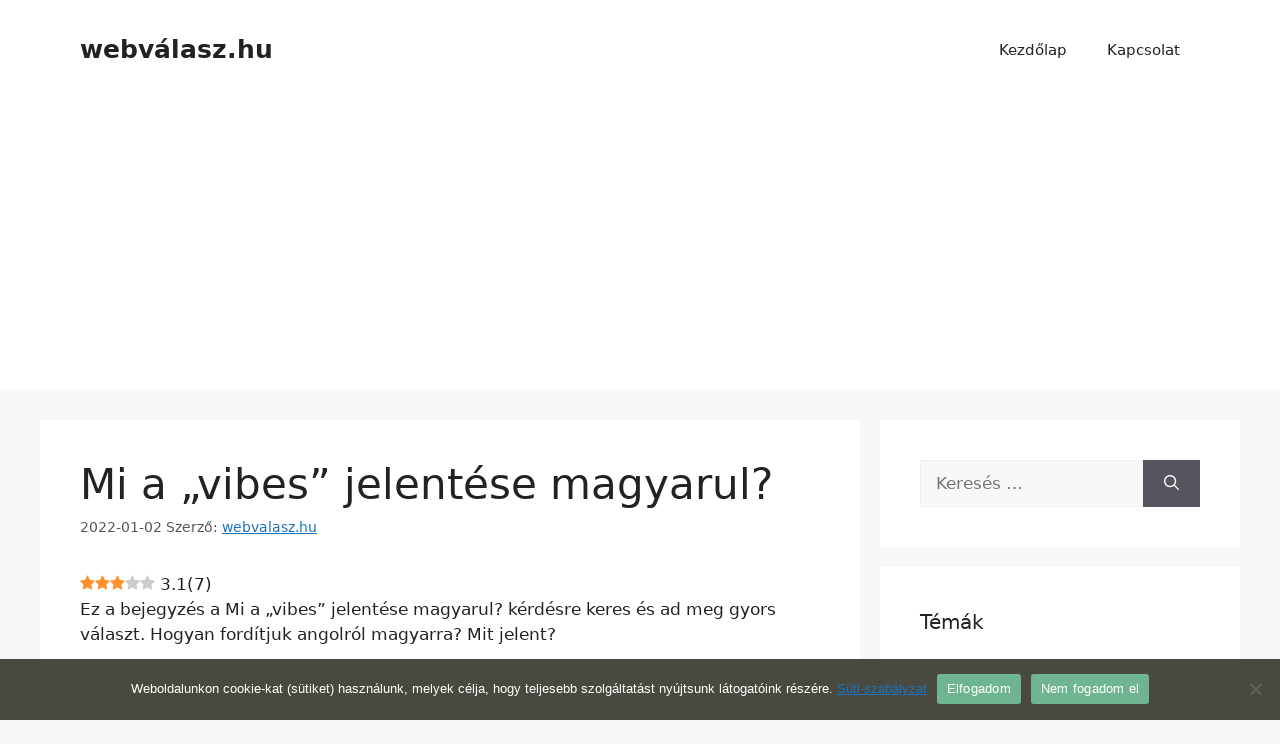

--- FILE ---
content_type: text/html; charset=utf-8
request_url: https://www.google.com/recaptcha/api2/aframe
body_size: 266
content:
<!DOCTYPE HTML><html><head><meta http-equiv="content-type" content="text/html; charset=UTF-8"></head><body><script nonce="v8czMRamuznFic3V1kv03A">/** Anti-fraud and anti-abuse applications only. See google.com/recaptcha */ try{var clients={'sodar':'https://pagead2.googlesyndication.com/pagead/sodar?'};window.addEventListener("message",function(a){try{if(a.source===window.parent){var b=JSON.parse(a.data);var c=clients[b['id']];if(c){var d=document.createElement('img');d.src=c+b['params']+'&rc='+(localStorage.getItem("rc::a")?sessionStorage.getItem("rc::b"):"");window.document.body.appendChild(d);sessionStorage.setItem("rc::e",parseInt(sessionStorage.getItem("rc::e")||0)+1);localStorage.setItem("rc::h",'1768611862675');}}}catch(b){}});window.parent.postMessage("_grecaptcha_ready", "*");}catch(b){}</script></body></html>